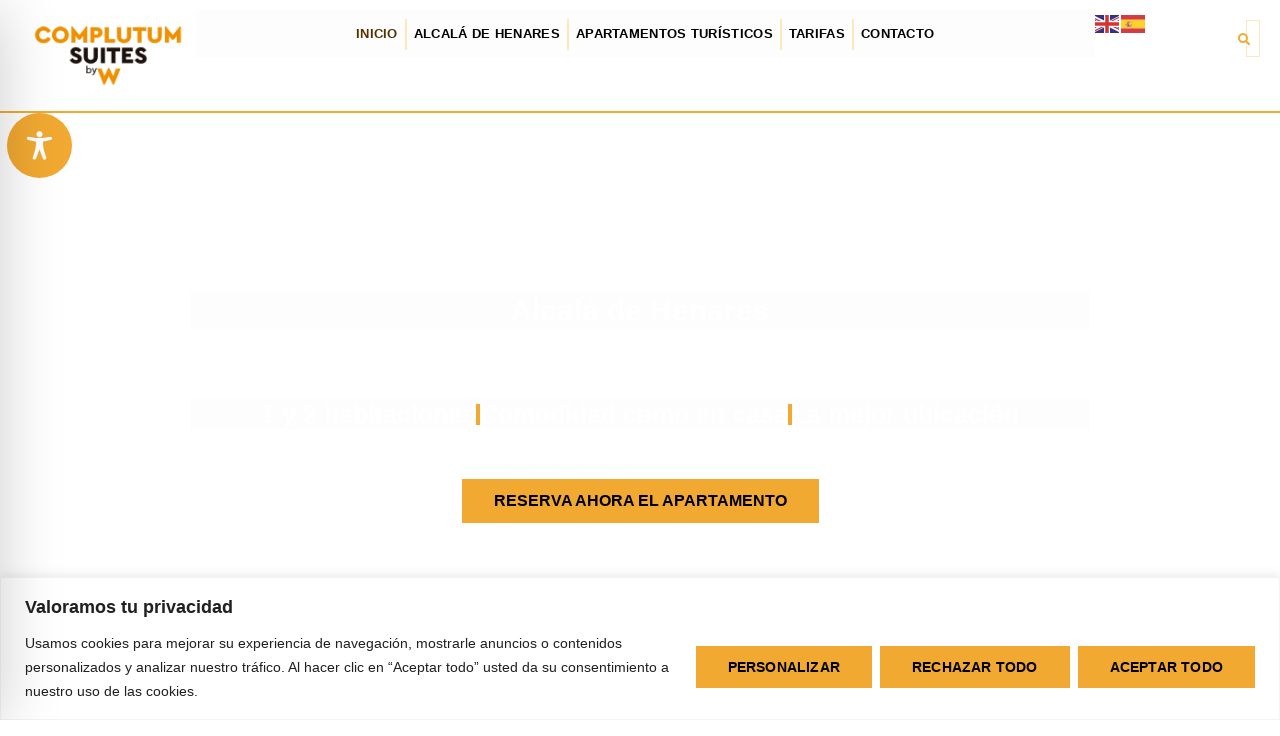

--- FILE ---
content_type: text/css
request_url: https://complutumsuites.com/wp-content/uploads/elementor/css/post-9.css?ver=1767745105
body_size: 19297
content:
.elementor-kit-9{--e-global-color-primary:#F1A931;--e-global-color-secondary:#000000;--e-global-color-text:#5C636C;--e-global-color-accent:#F1A931B3;--e-global-color-baf587d:#FFFFFF00;--e-global-color-6671d42:#FFFFFF;--e-global-color-e6b371d:#FCC365;--e-global-color-3233724:#FFE6BD;--e-global-color-457bfe8:#F1A931D1;--e-global-color-298ce69:#FFFFFFCC;--e-global-color-510ed77:#DDB572;--e-global-color-c0b92f7:#F1A93196;--e-global-color-1385c90:#FFFFFF30;--e-global-color-39afbe6:#FFF3DE;--e-global-typography-primary-font-family:"Trebuchet MS";--e-global-typography-primary-font-size:30px;--e-global-typography-primary-font-weight:600;--e-global-typography-primary-text-transform:none;--e-global-typography-primary-font-style:normal;--e-global-typography-primary-text-decoration:none;--e-global-typography-primary-line-height:1.2em;--e-global-typography-secondary-font-family:"Trebuchet MS";--e-global-typography-secondary-font-size:25px;--e-global-typography-secondary-font-weight:600;--e-global-typography-secondary-text-transform:none;--e-global-typography-secondary-font-style:normal;--e-global-typography-secondary-text-decoration:none;--e-global-typography-secondary-line-height:1.3em;--e-global-typography-text-font-family:"Trebuchet MS";--e-global-typography-text-font-size:17px;--e-global-typography-text-font-weight:400;--e-global-typography-text-text-transform:none;--e-global-typography-text-font-style:normal;--e-global-typography-text-line-height:1.5em;--e-global-typography-text-letter-spacing:0px;--e-global-typography-accent-font-family:"Trebuchet MS";--e-global-typography-accent-font-size:14px;--e-global-typography-accent-font-weight:700;--e-global-typography-accent-text-transform:uppercase;--e-global-typography-accent-font-style:normal;--e-global-typography-accent-text-decoration:none;--e-global-typography-accent-line-height:1em;--e-global-typography-accent-letter-spacing:0.2px;--e-global-typography-a943b5a-font-family:"Trebuchet MS";--e-global-typography-a943b5a-font-size:22px;--e-global-typography-a943b5a-font-weight:600;--e-global-typography-a943b5a-text-transform:none;--e-global-typography-a943b5a-font-style:normal;--e-global-typography-a943b5a-text-decoration:none;--e-global-typography-a943b5a-line-height:1.3em;--e-global-typography-a943b5a-letter-spacing:0px;--e-global-typography-569db04-font-family:"Trebuchet MS";--e-global-typography-569db04-font-size:18px;--e-global-typography-569db04-font-weight:500;--e-global-typography-569db04-text-transform:none;--e-global-typography-569db04-font-style:normal;--e-global-typography-569db04-text-decoration:none;--e-global-typography-569db04-line-height:1.3em;--e-global-typography-569db04-letter-spacing:0px;--e-global-typography-4d3349a-font-family:"Trebuchet MS";--e-global-typography-4d3349a-font-size:16px;--e-global-typography-4d3349a-font-weight:500;--e-global-typography-4d3349a-text-transform:none;--e-global-typography-4d3349a-font-style:normal;--e-global-typography-4d3349a-text-decoration:none;--e-global-typography-4d3349a-line-height:1.3em;--e-global-typography-4d3349a-letter-spacing:0px;--e-global-typography-78982a5-font-family:"Trebuchet MS";--e-global-typography-78982a5-font-size:14px;--e-global-typography-78982a5-font-weight:500;--e-global-typography-78982a5-text-transform:none;--e-global-typography-78982a5-font-style:normal;--e-global-typography-78982a5-text-decoration:none;--e-global-typography-78982a5-line-height:1.3em;--e-global-typography-78982a5-letter-spacing:0px;--e-global-typography-51cb1a4-font-family:"Trebuchet MS";--e-global-typography-51cb1a4-font-size:15px;--e-global-typography-51cb1a4-font-weight:700;--e-global-typography-51cb1a4-text-transform:uppercase;--e-global-typography-51cb1a4-font-style:normal;--e-global-typography-51cb1a4-text-decoration:none;--e-global-typography-51cb1a4-line-height:1em;--e-global-typography-51cb1a4-letter-spacing:0px;--e-global-typography-cfac1b3-font-family:"Trebuchet MS";--e-global-typography-cfac1b3-font-size:16px;--e-global-typography-cfac1b3-font-weight:700;--e-global-typography-cfac1b3-text-transform:none;--e-global-typography-cfac1b3-font-style:normal;--e-global-typography-cfac1b3-text-decoration:none;--e-global-typography-cfac1b3-line-height:1em;--e-global-typography-7047c77-font-family:"Trebuchet MS";--e-global-typography-7047c77-font-size:15px;--e-global-typography-7047c77-font-weight:400;--e-global-typography-7047c77-text-transform:none;--e-global-typography-7047c77-font-style:normal;--e-global-typography-7047c77-text-decoration:none;--e-global-typography-7047c77-line-height:1em;--e-global-typography-7047c77-letter-spacing:0.2px;--e-global-typography-8b0f6c4-font-family:"Trebuchet MS";--e-global-typography-8b0f6c4-font-size:14px;--e-global-typography-8b0f6c4-line-height:1.3em;--e-global-typography-bf52faa-font-family:"Trebuchet MS";--e-global-typography-bf52faa-font-size:11px;--e-global-typography-bf52faa-font-weight:500;--e-global-typography-bf52faa-text-transform:uppercase;--e-global-typography-bf52faa-line-height:2em;--e-global-typography-bf52faa-letter-spacing:0.4px;--e-global-typography-338c626-font-family:"Trebuchet MS";--e-global-typography-338c626-font-size:13px;--e-global-typography-338c626-font-weight:500;--e-global-typography-338c626-text-transform:uppercase;--e-global-typography-338c626-font-style:normal;--e-global-typography-338c626-text-decoration:none;--e-global-typography-338c626-line-height:1.3em;--e-global-typography-338c626-letter-spacing:0.3px;--e-global-typography-8bb1509-font-family:"Trebuchet MS";--e-global-typography-8bb1509-font-size:15px;--e-global-typography-8bb1509-font-weight:400;--e-global-typography-8bb1509-text-transform:none;--e-global-typography-8bb1509-font-style:normal;--e-global-typography-8bb1509-text-decoration:none;--e-global-typography-8bb1509-letter-spacing:0.2px;--e-global-typography-6ddcdbf-font-family:"Trebuchet MS";--e-global-typography-6ddcdbf-font-size:17px;--e-global-typography-6ddcdbf-font-weight:500;--e-global-typography-6ddcdbf-text-transform:none;--e-global-typography-6ddcdbf-font-style:normal;--e-global-typography-6ddcdbf-text-decoration:none;--e-global-typography-6ddcdbf-line-height:1em;--e-global-typography-6ddcdbf-letter-spacing:0.2px;--e-global-typography-a072cbd-font-family:"Trebuchet MS";--e-global-typography-a072cbd-font-size:18px;--e-global-typography-a072cbd-font-weight:700;--e-global-typography-a072cbd-text-transform:none;--e-global-typography-a072cbd-font-style:normal;--e-global-typography-a072cbd-text-decoration:none;--e-global-typography-a072cbd-line-height:1em;--e-global-typography-a072cbd-letter-spacing:0px;--e-global-typography-8942bf4-font-family:"Trebuchet MS";--e-global-typography-8942bf4-font-size:22px;--e-global-typography-8942bf4-font-weight:600;--e-global-typography-8942bf4-text-transform:none;--e-global-typography-8942bf4-font-style:normal;--e-global-typography-8942bf4-text-decoration:none;--e-global-typography-8942bf4-line-height:1em;--e-global-typography-8942bf4-letter-spacing:0px;--e-global-typography-a74bb1b-font-family:"Trebuchet MS";--e-global-typography-a74bb1b-font-size:19px;--e-global-typography-a74bb1b-font-weight:400;--e-global-typography-a74bb1b-text-transform:none;--e-global-typography-a74bb1b-font-style:normal;--e-global-typography-a74bb1b-line-height:1.5em;--e-global-typography-a74bb1b-letter-spacing:0px;color:var( --e-global-color-text );font-family:var( --e-global-typography-text-font-family ), Sans-serif;font-size:var( --e-global-typography-text-font-size );font-weight:var( --e-global-typography-text-font-weight );text-transform:var( --e-global-typography-text-text-transform );font-style:var( --e-global-typography-text-font-style );line-height:var( --e-global-typography-text-line-height );letter-spacing:var( --e-global-typography-text-letter-spacing );}.elementor-kit-9 button,.elementor-kit-9 input[type="button"],.elementor-kit-9 input[type="submit"],.elementor-kit-9 .elementor-button{background-color:var( --e-global-color-primary );font-family:var( --e-global-typography-accent-font-family ), Sans-serif;font-size:var( --e-global-typography-accent-font-size );font-weight:var( --e-global-typography-accent-font-weight );text-transform:var( --e-global-typography-accent-text-transform );font-style:var( --e-global-typography-accent-font-style );text-decoration:var( --e-global-typography-accent-text-decoration );line-height:var( --e-global-typography-accent-line-height );letter-spacing:var( --e-global-typography-accent-letter-spacing );color:var( --e-global-color-6671d42 );border-style:solid;border-width:0px 0px 0px 0px;border-radius:0px 0px 0px 0px;padding:14px 32px 14px 32px;}.elementor-kit-9 button:hover,.elementor-kit-9 button:focus,.elementor-kit-9 input[type="button"]:hover,.elementor-kit-9 input[type="button"]:focus,.elementor-kit-9 input[type="submit"]:hover,.elementor-kit-9 input[type="submit"]:focus,.elementor-kit-9 .elementor-button:hover,.elementor-kit-9 .elementor-button:focus{background-color:var( --e-global-color-accent );color:var( --e-global-color-6671d42 );}.elementor-kit-9 e-page-transition{background-color:#FFBC7D;}.elementor-kit-9 p{margin-block-end:1.5em;}.elementor-kit-9 a{color:var( --e-global-color-accent );}.elementor-kit-9 a:hover{color:var( --e-global-color-primary );}.elementor-kit-9 h1{color:var( --e-global-color-secondary );font-family:var( --e-global-typography-primary-font-family ), Sans-serif;font-size:var( --e-global-typography-primary-font-size );font-weight:var( --e-global-typography-primary-font-weight );text-transform:var( --e-global-typography-primary-text-transform );font-style:var( --e-global-typography-primary-font-style );text-decoration:var( --e-global-typography-primary-text-decoration );line-height:var( --e-global-typography-primary-line-height );}.elementor-kit-9 h2{color:var( --e-global-color-secondary );font-family:var( --e-global-typography-secondary-font-family ), Sans-serif;font-size:var( --e-global-typography-secondary-font-size );font-weight:var( --e-global-typography-secondary-font-weight );text-transform:var( --e-global-typography-secondary-text-transform );font-style:var( --e-global-typography-secondary-font-style );text-decoration:var( --e-global-typography-secondary-text-decoration );line-height:var( --e-global-typography-secondary-line-height );}.elementor-kit-9 h3{color:var( --e-global-color-secondary );font-family:var( --e-global-typography-a943b5a-font-family ), Sans-serif;font-size:var( --e-global-typography-a943b5a-font-size );font-weight:var( --e-global-typography-a943b5a-font-weight );text-transform:var( --e-global-typography-a943b5a-text-transform );font-style:var( --e-global-typography-a943b5a-font-style );text-decoration:var( --e-global-typography-a943b5a-text-decoration );line-height:var( --e-global-typography-a943b5a-line-height );letter-spacing:var( --e-global-typography-a943b5a-letter-spacing );}.elementor-kit-9 h4{color:var( --e-global-color-secondary );font-family:var( --e-global-typography-569db04-font-family ), Sans-serif;font-size:var( --e-global-typography-569db04-font-size );font-weight:var( --e-global-typography-569db04-font-weight );text-transform:var( --e-global-typography-569db04-text-transform );font-style:var( --e-global-typography-569db04-font-style );text-decoration:var( --e-global-typography-569db04-text-decoration );line-height:var( --e-global-typography-569db04-line-height );letter-spacing:var( --e-global-typography-569db04-letter-spacing );}.elementor-kit-9 h5{color:var( --e-global-color-secondary );font-family:var( --e-global-typography-4d3349a-font-family ), Sans-serif;font-size:var( --e-global-typography-4d3349a-font-size );font-weight:var( --e-global-typography-4d3349a-font-weight );text-transform:var( --e-global-typography-4d3349a-text-transform );font-style:var( --e-global-typography-4d3349a-font-style );text-decoration:var( --e-global-typography-4d3349a-text-decoration );line-height:var( --e-global-typography-4d3349a-line-height );letter-spacing:var( --e-global-typography-4d3349a-letter-spacing );}.elementor-kit-9 h6{color:var( --e-global-color-secondary );font-family:var( --e-global-typography-78982a5-font-family ), Sans-serif;font-size:var( --e-global-typography-78982a5-font-size );font-weight:var( --e-global-typography-78982a5-font-weight );text-transform:var( --e-global-typography-78982a5-text-transform );font-style:var( --e-global-typography-78982a5-font-style );text-decoration:var( --e-global-typography-78982a5-text-decoration );line-height:var( --e-global-typography-78982a5-line-height );letter-spacing:var( --e-global-typography-78982a5-letter-spacing );}.elementor-kit-9 label{color:var( --e-global-color-accent );font-family:var( --e-global-typography-4d3349a-font-family ), Sans-serif;font-size:var( --e-global-typography-4d3349a-font-size );font-weight:var( --e-global-typography-4d3349a-font-weight );text-transform:var( --e-global-typography-4d3349a-text-transform );font-style:var( --e-global-typography-4d3349a-font-style );text-decoration:var( --e-global-typography-4d3349a-text-decoration );line-height:var( --e-global-typography-4d3349a-line-height );letter-spacing:var( --e-global-typography-4d3349a-letter-spacing );}.elementor-kit-9 input:not([type="button"]):not([type="submit"]),.elementor-kit-9 textarea,.elementor-kit-9 .elementor-field-textual{font-family:var( --e-global-typography-text-font-family ), Sans-serif;font-size:var( --e-global-typography-text-font-size );font-weight:var( --e-global-typography-text-font-weight );text-transform:var( --e-global-typography-text-text-transform );font-style:var( --e-global-typography-text-font-style );line-height:var( --e-global-typography-text-line-height );letter-spacing:var( --e-global-typography-text-letter-spacing );color:var( --e-global-color-text );background-color:var( --e-global-color-6671d42 );border-style:solid;border-width:1px 1px 1px 1px;border-color:var( --e-global-color-3233724 );border-radius:0px 0px 0px 0px;}.elementor-section.elementor-section-boxed > .elementor-container{max-width:1280px;}.e-con{--container-max-width:1280px;}.elementor-widget:not(:last-child){margin-block-end:20px;}.elementor-element{--widgets-spacing:20px 20px;--widgets-spacing-row:20px;--widgets-spacing-column:20px;}{}h1.entry-title{display:var(--page-title-display);}.site-header .site-branding{flex-direction:column;align-items:stretch;}.site-header{padding-inline-end:0px;padding-inline-start:0px;}.site-footer .site-branding{flex-direction:column;align-items:stretch;}@media(max-width:1024px){.elementor-kit-9{--e-global-typography-a072cbd-letter-spacing:0px;--e-global-typography-8942bf4-letter-spacing:0px;font-size:var( --e-global-typography-text-font-size );line-height:var( --e-global-typography-text-line-height );letter-spacing:var( --e-global-typography-text-letter-spacing );}.elementor-kit-9 h1{font-size:var( --e-global-typography-primary-font-size );line-height:var( --e-global-typography-primary-line-height );}.elementor-kit-9 h2{font-size:var( --e-global-typography-secondary-font-size );line-height:var( --e-global-typography-secondary-line-height );}.elementor-kit-9 h3{font-size:var( --e-global-typography-a943b5a-font-size );line-height:var( --e-global-typography-a943b5a-line-height );letter-spacing:var( --e-global-typography-a943b5a-letter-spacing );}.elementor-kit-9 h4{font-size:var( --e-global-typography-569db04-font-size );line-height:var( --e-global-typography-569db04-line-height );letter-spacing:var( --e-global-typography-569db04-letter-spacing );}.elementor-kit-9 h5{font-size:var( --e-global-typography-4d3349a-font-size );line-height:var( --e-global-typography-4d3349a-line-height );letter-spacing:var( --e-global-typography-4d3349a-letter-spacing );}.elementor-kit-9 h6{font-size:var( --e-global-typography-78982a5-font-size );line-height:var( --e-global-typography-78982a5-line-height );letter-spacing:var( --e-global-typography-78982a5-letter-spacing );}.elementor-kit-9 button,.elementor-kit-9 input[type="button"],.elementor-kit-9 input[type="submit"],.elementor-kit-9 .elementor-button{font-size:var( --e-global-typography-accent-font-size );line-height:var( --e-global-typography-accent-line-height );letter-spacing:var( --e-global-typography-accent-letter-spacing );}.elementor-kit-9 label{font-size:var( --e-global-typography-4d3349a-font-size );line-height:var( --e-global-typography-4d3349a-line-height );letter-spacing:var( --e-global-typography-4d3349a-letter-spacing );}.elementor-kit-9 input:not([type="button"]):not([type="submit"]),.elementor-kit-9 textarea,.elementor-kit-9 .elementor-field-textual{font-size:var( --e-global-typography-text-font-size );line-height:var( --e-global-typography-text-line-height );letter-spacing:var( --e-global-typography-text-letter-spacing );}.elementor-section.elementor-section-boxed > .elementor-container{max-width:1024px;}.e-con{--container-max-width:1024px;}}@media(max-width:767px){.elementor-kit-9{--e-global-typography-primary-font-size:40px;--e-global-typography-secondary-font-size:28px;--e-global-typography-a943b5a-font-size:22px;--e-global-typography-a072cbd-line-height:1.6em;--e-global-typography-8942bf4-line-height:2em;font-size:var( --e-global-typography-text-font-size );line-height:var( --e-global-typography-text-line-height );letter-spacing:var( --e-global-typography-text-letter-spacing );}.elementor-kit-9 h1{font-size:var( --e-global-typography-primary-font-size );line-height:var( --e-global-typography-primary-line-height );}.elementor-kit-9 h2{font-size:var( --e-global-typography-secondary-font-size );line-height:var( --e-global-typography-secondary-line-height );}.elementor-kit-9 h3{font-size:var( --e-global-typography-a943b5a-font-size );line-height:var( --e-global-typography-a943b5a-line-height );letter-spacing:var( --e-global-typography-a943b5a-letter-spacing );}.elementor-kit-9 h4{font-size:var( --e-global-typography-569db04-font-size );line-height:var( --e-global-typography-569db04-line-height );letter-spacing:var( --e-global-typography-569db04-letter-spacing );}.elementor-kit-9 h5{font-size:var( --e-global-typography-4d3349a-font-size );line-height:var( --e-global-typography-4d3349a-line-height );letter-spacing:var( --e-global-typography-4d3349a-letter-spacing );}.elementor-kit-9 h6{font-size:var( --e-global-typography-78982a5-font-size );line-height:var( --e-global-typography-78982a5-line-height );letter-spacing:var( --e-global-typography-78982a5-letter-spacing );}.elementor-kit-9 button,.elementor-kit-9 input[type="button"],.elementor-kit-9 input[type="submit"],.elementor-kit-9 .elementor-button{font-size:var( --e-global-typography-accent-font-size );line-height:var( --e-global-typography-accent-line-height );letter-spacing:var( --e-global-typography-accent-letter-spacing );}.elementor-kit-9 label{font-size:var( --e-global-typography-4d3349a-font-size );line-height:var( --e-global-typography-4d3349a-line-height );letter-spacing:var( --e-global-typography-4d3349a-letter-spacing );}.elementor-kit-9 input:not([type="button"]):not([type="submit"]),.elementor-kit-9 textarea,.elementor-kit-9 .elementor-field-textual{font-size:var( --e-global-typography-text-font-size );line-height:var( --e-global-typography-text-line-height );letter-spacing:var( --e-global-typography-text-letter-spacing );}.elementor-section.elementor-section-boxed > .elementor-container{max-width:767px;}.e-con{--container-max-width:767px;}}

--- FILE ---
content_type: text/css
request_url: https://complutumsuites.com/wp-content/uploads/elementor/css/post-234.css?ver=1767745105
body_size: 16646
content:
.elementor-234 .elementor-element.elementor-element-71d68afc > .elementor-background-overlay{background-color:var( --e-global-color-secondary );opacity:0.64;transition:background 0.3s, border-radius 0.3s, opacity 0.3s;}.elementor-234 .elementor-element.elementor-element-71d68afc > .elementor-container{max-width:900px;}.elementor-234 .elementor-element.elementor-element-71d68afc{transition:background 0.3s, border 0.3s, border-radius 0.3s, box-shadow 0.3s;padding:160px 0px 260px 0px;}.elementor-234 .elementor-element.elementor-element-2c77dd5e.elementor-column > .elementor-widget-wrap{justify-content:center;}.elementor-234 .elementor-element.elementor-element-6c952032{--iteration-count:infinite;--animation-duration:50ms;--dynamic-text-color:var( --e-global-color-6671d42 );}.elementor-234 .elementor-element.elementor-element-6c952032 > .elementor-widget-container{background-color:#00000002;margin:20px 0px 20px 0px;}.elementor-234 .elementor-element.elementor-element-6c952032 .elementor-headline{text-align:center;font-family:var( --e-global-typography-primary-font-family ), Sans-serif;font-size:var( --e-global-typography-primary-font-size );font-weight:var( --e-global-typography-primary-font-weight );text-transform:var( --e-global-typography-primary-text-transform );font-style:var( --e-global-typography-primary-font-style );text-decoration:var( --e-global-typography-primary-text-decoration );line-height:var( --e-global-typography-primary-line-height );}.elementor-234 .elementor-element.elementor-element-6c952032 .elementor-headline-dynamic-wrapper path{stroke:var( --e-global-color-primary );stroke-width:8px;}.elementor-234 .elementor-element.elementor-element-6c952032 .elementor-headline-plain-text{color:var( --e-global-color-457bfe8 );}.elementor-234 .elementor-element.elementor-element-6c952032 .elementor-headline-dynamic-text{font-family:var( --e-global-typography-primary-font-family ), Sans-serif;font-weight:var( --e-global-typography-primary-font-weight );text-transform:var( --e-global-typography-primary-text-transform );font-style:var( --e-global-typography-primary-font-style );text-decoration:var( --e-global-typography-primary-text-decoration );line-height:var( --e-global-typography-primary-line-height );}.elementor-234 .elementor-element.elementor-element-360211cb > .elementor-widget-container{background-color:#00000002;margin:30px 0px 30px 0px;}.elementor-234 .elementor-element.elementor-element-360211cb .elementor-icon-list-items:not(.elementor-inline-items) .elementor-icon-list-item:not(:last-child){padding-block-end:calc(40px/2);}.elementor-234 .elementor-element.elementor-element-360211cb .elementor-icon-list-items:not(.elementor-inline-items) .elementor-icon-list-item:not(:first-child){margin-block-start:calc(40px/2);}.elementor-234 .elementor-element.elementor-element-360211cb .elementor-icon-list-items.elementor-inline-items .elementor-icon-list-item{margin-inline:calc(40px/2);}.elementor-234 .elementor-element.elementor-element-360211cb .elementor-icon-list-items.elementor-inline-items{margin-inline:calc(-40px/2);}.elementor-234 .elementor-element.elementor-element-360211cb .elementor-icon-list-items.elementor-inline-items .elementor-icon-list-item:after{inset-inline-end:calc(-40px/2);}.elementor-234 .elementor-element.elementor-element-360211cb .elementor-icon-list-item:not(:last-child):after{content:"";height:72%;border-color:var( --e-global-color-primary );}.elementor-234 .elementor-element.elementor-element-360211cb .elementor-icon-list-items:not(.elementor-inline-items) .elementor-icon-list-item:not(:last-child):after{border-block-start-style:solid;border-block-start-width:4px;}.elementor-234 .elementor-element.elementor-element-360211cb .elementor-icon-list-items.elementor-inline-items .elementor-icon-list-item:not(:last-child):after{border-inline-start-style:solid;}.elementor-234 .elementor-element.elementor-element-360211cb .elementor-inline-items .elementor-icon-list-item:not(:last-child):after{border-inline-start-width:4px;}.elementor-234 .elementor-element.elementor-element-360211cb .elementor-icon-list-icon i{transition:color 0.3s;}.elementor-234 .elementor-element.elementor-element-360211cb .elementor-icon-list-icon svg{transition:fill 0.3s;}.elementor-234 .elementor-element.elementor-element-360211cb{--e-icon-list-icon-size:14px;--icon-vertical-offset:0px;}.elementor-234 .elementor-element.elementor-element-360211cb .elementor-icon-list-item > .elementor-icon-list-text, .elementor-234 .elementor-element.elementor-element-360211cb .elementor-icon-list-item > a{font-family:"Jost", Sans-serif;font-size:25px;font-weight:600;text-transform:none;font-style:normal;text-decoration:none;line-height:1.2em;}.elementor-234 .elementor-element.elementor-element-360211cb .elementor-icon-list-text{color:var( --e-global-color-6671d42 );transition:color 0.3s;}.elementor-234 .elementor-element.elementor-element-1bd8d20f .elementor-button:hover, .elementor-234 .elementor-element.elementor-element-1bd8d20f .elementor-button:focus{background-color:#F1A931E0;}.elementor-234 .elementor-element.elementor-element-1bd8d20f .elementor-button{font-family:"Trebuchet MS", Sans-serif;font-size:16px;font-weight:800;text-transform:uppercase;font-style:normal;text-decoration:none;line-height:1em;letter-spacing:0px;fill:#000000;color:#000000;}.elementor-234 .elementor-element.elementor-element-41e93c5{--display:flex;--flex-direction:column;--container-widget-width:calc( ( 1 - var( --container-widget-flex-grow ) ) * 100% );--container-widget-height:initial;--container-widget-flex-grow:0;--container-widget-align-self:initial;--flex-wrap-mobile:wrap;--justify-content:center;--align-items:center;--margin-top:30px;--margin-bottom:30px;--margin-left:0px;--margin-right:0px;}.elementor-234 .elementor-element.elementor-element-600914d{--display:flex;}.elementor-234 .elementor-element.elementor-element-1cc5aea{text-align:center;}.elementor-234 .elementor-element.elementor-element-87f8212{margin-top:0px;margin-bottom:0px;}.elementor-234 .elementor-element.elementor-element-52226c63:not(.elementor-motion-effects-element-type-background) > .elementor-widget-wrap, .elementor-234 .elementor-element.elementor-element-52226c63 > .elementor-widget-wrap > .elementor-motion-effects-container > .elementor-motion-effects-layer{background-color:var( --e-global-color-39afbe6 );}.elementor-234 .elementor-element.elementor-element-52226c63 > .elementor-element-populated{transition:background 0.3s, border 0.3s, border-radius 0.3s, box-shadow 0.3s;margin:8px 8px 8px 8px;--e-column-margin-right:8px;--e-column-margin-left:8px;padding:40px 32px 40px 32px;}.elementor-234 .elementor-element.elementor-element-52226c63 > .elementor-element-populated > .elementor-background-overlay{transition:background 0.3s, border-radius 0.3s, opacity 0.3s;}.elementor-234 .elementor-element.elementor-element-7bde178e > .elementor-widget-container{margin:0px 0px 48px 0px;}.elementor-234 .elementor-element.elementor-element-7bde178e .elementor-icon-wrapper{text-align:right;}.elementor-234 .elementor-element.elementor-element-7bde178e.elementor-view-stacked .elementor-icon{background-color:var( --e-global-color-primary );}.elementor-234 .elementor-element.elementor-element-7bde178e.elementor-view-framed .elementor-icon, .elementor-234 .elementor-element.elementor-element-7bde178e.elementor-view-default .elementor-icon{color:var( --e-global-color-primary );border-color:var( --e-global-color-primary );}.elementor-234 .elementor-element.elementor-element-7bde178e.elementor-view-framed .elementor-icon, .elementor-234 .elementor-element.elementor-element-7bde178e.elementor-view-default .elementor-icon svg{fill:var( --e-global-color-primary );}.elementor-234 .elementor-element.elementor-element-7bde178e .elementor-icon{font-size:40px;}.elementor-234 .elementor-element.elementor-element-7bde178e .elementor-icon svg{height:40px;}.elementor-234 .elementor-element.elementor-element-3f2fe1b0 .elementor-icon-box-wrapper{text-align:left;}.elementor-234 .elementor-element.elementor-element-69ec3a1{text-align:justify;}.elementor-234 .elementor-element.elementor-element-1b0858c0:not(.elementor-motion-effects-element-type-background) > .elementor-widget-wrap, .elementor-234 .elementor-element.elementor-element-1b0858c0 > .elementor-widget-wrap > .elementor-motion-effects-container > .elementor-motion-effects-layer{background-color:var( --e-global-color-39afbe6 );}.elementor-234 .elementor-element.elementor-element-1b0858c0 > .elementor-element-populated{transition:background 0.3s, border 0.3s, border-radius 0.3s, box-shadow 0.3s;margin:8px 8px 8px 8px;--e-column-margin-right:8px;--e-column-margin-left:8px;padding:40px 32px 40px 32px;}.elementor-234 .elementor-element.elementor-element-1b0858c0 > .elementor-element-populated > .elementor-background-overlay{transition:background 0.3s, border-radius 0.3s, opacity 0.3s;}.elementor-234 .elementor-element.elementor-element-4b77749f > .elementor-widget-container{margin:0px 0px 48px 0px;}.elementor-234 .elementor-element.elementor-element-4b77749f .elementor-icon-wrapper{text-align:right;}.elementor-234 .elementor-element.elementor-element-4b77749f.elementor-view-stacked .elementor-icon{background-color:var( --e-global-color-primary );}.elementor-234 .elementor-element.elementor-element-4b77749f.elementor-view-framed .elementor-icon, .elementor-234 .elementor-element.elementor-element-4b77749f.elementor-view-default .elementor-icon{color:var( --e-global-color-primary );border-color:var( --e-global-color-primary );}.elementor-234 .elementor-element.elementor-element-4b77749f.elementor-view-framed .elementor-icon, .elementor-234 .elementor-element.elementor-element-4b77749f.elementor-view-default .elementor-icon svg{fill:var( --e-global-color-primary );}.elementor-234 .elementor-element.elementor-element-4b77749f .elementor-icon{font-size:40px;}.elementor-234 .elementor-element.elementor-element-4b77749f .elementor-icon svg{height:40px;}.elementor-234 .elementor-element.elementor-element-504958a9 .elementor-icon-box-wrapper{text-align:left;}.elementor-234 .elementor-element.elementor-element-d86c0ee{text-align:justify;}.elementor-234 .elementor-element.elementor-element-6a8400c4:not(.elementor-motion-effects-element-type-background) > .elementor-widget-wrap, .elementor-234 .elementor-element.elementor-element-6a8400c4 > .elementor-widget-wrap > .elementor-motion-effects-container > .elementor-motion-effects-layer{background-color:var( --e-global-color-39afbe6 );}.elementor-234 .elementor-element.elementor-element-6a8400c4 > .elementor-element-populated{transition:background 0.3s, border 0.3s, border-radius 0.3s, box-shadow 0.3s;margin:8px 8px 8px 8px;--e-column-margin-right:8px;--e-column-margin-left:8px;padding:40px 32px 40px 32px;}.elementor-234 .elementor-element.elementor-element-6a8400c4 > .elementor-element-populated > .elementor-background-overlay{transition:background 0.3s, border-radius 0.3s, opacity 0.3s;}.elementor-234 .elementor-element.elementor-element-36d3275e > .elementor-widget-container{margin:0px 0px 48px 0px;}.elementor-234 .elementor-element.elementor-element-36d3275e .elementor-icon-wrapper{text-align:right;}.elementor-234 .elementor-element.elementor-element-36d3275e.elementor-view-stacked .elementor-icon{background-color:var( --e-global-color-primary );}.elementor-234 .elementor-element.elementor-element-36d3275e.elementor-view-framed .elementor-icon, .elementor-234 .elementor-element.elementor-element-36d3275e.elementor-view-default .elementor-icon{color:var( --e-global-color-primary );border-color:var( --e-global-color-primary );}.elementor-234 .elementor-element.elementor-element-36d3275e.elementor-view-framed .elementor-icon, .elementor-234 .elementor-element.elementor-element-36d3275e.elementor-view-default .elementor-icon svg{fill:var( --e-global-color-primary );}.elementor-234 .elementor-element.elementor-element-36d3275e .elementor-icon{font-size:40px;}.elementor-234 .elementor-element.elementor-element-36d3275e .elementor-icon svg{height:40px;}.elementor-234 .elementor-element.elementor-element-45555c94 .elementor-icon-box-wrapper{text-align:left;}.elementor-234 .elementor-element.elementor-element-3093f64{text-align:justify;}.elementor-234 .elementor-element.elementor-element-1a701e1{--display:flex;--min-height:327px;--flex-direction:row;--container-widget-width:initial;--container-widget-height:100%;--container-widget-flex-grow:1;--container-widget-align-self:stretch;--flex-wrap-mobile:wrap;--gap:0px 0px;--row-gap:0px;--column-gap:0px;--overlay-opacity:0.82;--margin-top:70px;--margin-bottom:60px;--margin-left:0px;--margin-right:0px;--padding-top:15px;--padding-bottom:15px;--padding-left:15px;--padding-right:15px;}.elementor-234 .elementor-element.elementor-element-1a701e1:not(.elementor-motion-effects-element-type-background), .elementor-234 .elementor-element.elementor-element-1a701e1 > .elementor-motion-effects-container > .elementor-motion-effects-layer{background-image:url("https://complutumsuites.com/wp-content/uploads/2025/05/W4A0347-1030x687-1.jpg");background-position:center center;background-repeat:no-repeat;background-size:cover;}.elementor-234 .elementor-element.elementor-element-1a701e1::before, .elementor-234 .elementor-element.elementor-element-1a701e1 > .elementor-background-video-container::before, .elementor-234 .elementor-element.elementor-element-1a701e1 > .e-con-inner > .elementor-background-video-container::before, .elementor-234 .elementor-element.elementor-element-1a701e1 > .elementor-background-slideshow::before, .elementor-234 .elementor-element.elementor-element-1a701e1 > .e-con-inner > .elementor-background-slideshow::before, .elementor-234 .elementor-element.elementor-element-1a701e1 > .elementor-motion-effects-container > .elementor-motion-effects-layer::before{background-color:#000000D4;--background-overlay:'';}.elementor-234 .elementor-element.elementor-element-2fce194{--display:flex;--flex-direction:column;--container-widget-width:calc( ( 1 - var( --container-widget-flex-grow ) ) * 100% );--container-widget-height:initial;--container-widget-flex-grow:0;--container-widget-align-self:initial;--flex-wrap-mobile:wrap;--justify-content:center;--align-items:center;}.elementor-234 .elementor-element.elementor-element-c556155 .elementor-heading-title{color:var( --e-global-color-e6b371d );}.elementor-234 .elementor-element.elementor-element-b9a123f{color:var( --e-global-color-6671d42 );}.elementor-234 .elementor-element.elementor-element-983ead5{--display:flex;--flex-direction:column;--container-widget-width:calc( ( 1 - var( --container-widget-flex-grow ) ) * 100% );--container-widget-height:initial;--container-widget-flex-grow:0;--container-widget-align-self:initial;--flex-wrap-mobile:wrap;--justify-content:center;--align-items:center;}.elementor-234 .elementor-element.elementor-element-cf67a06 .elementor-button{fill:#000000;color:#000000;}:root{--page-title-display:none;}@media(min-width:768px){.elementor-234 .elementor-element.elementor-element-2fce194{--width:75%;}.elementor-234 .elementor-element.elementor-element-983ead5{--width:50%;}}@media(max-width:1024px){.elementor-234 .elementor-element.elementor-element-2c77dd5e > .elementor-element-populated{padding:0px 24px 0px 24px;}.elementor-234 .elementor-element.elementor-element-6c952032 .elementor-headline{text-align:center;font-size:var( --e-global-typography-primary-font-size );line-height:var( --e-global-typography-primary-line-height );}.elementor-234 .elementor-element.elementor-element-6c952032 .elementor-headline-dynamic-text{line-height:var( --e-global-typography-primary-line-height );}.elementor-234 .elementor-element.elementor-element-87f8212{padding:0px 8px 0px 8px;}}@media(max-width:767px){.elementor-234 .elementor-element.elementor-element-71d68afc{padding:120px 0px 220px 0px;}.elementor-234 .elementor-element.elementor-element-6c952032 .elementor-headline{font-size:var( --e-global-typography-primary-font-size );line-height:var( --e-global-typography-primary-line-height );}.elementor-234 .elementor-element.elementor-element-6c952032 .elementor-headline-dynamic-text{line-height:var( --e-global-typography-primary-line-height );}.elementor-234 .elementor-element.elementor-element-360211cb .elementor-icon-list-item > .elementor-icon-list-text, .elementor-234 .elementor-element.elementor-element-360211cb .elementor-icon-list-item > a{font-size:40px;}}@media(max-width:1024px) and (min-width:768px){.elementor-234 .elementor-element.elementor-element-52226c63{width:50%;}.elementor-234 .elementor-element.elementor-element-1b0858c0{width:50%;}.elementor-234 .elementor-element.elementor-element-6a8400c4{width:50%;}}

--- FILE ---
content_type: text/css
request_url: https://complutumsuites.com/wp-content/uploads/elementor/css/post-247.css?ver=1767745105
body_size: 13084
content:
.elementor-247 .elementor-element.elementor-element-487e6d3{--display:flex;--flex-direction:row;--container-widget-width:calc( ( 1 - var( --container-widget-flex-grow ) ) * 100% );--container-widget-height:100%;--container-widget-flex-grow:1;--container-widget-align-self:stretch;--flex-wrap-mobile:wrap;--align-items:center;--gap:0px 0px;--row-gap:0px;--column-gap:0px;border-style:solid;--border-style:solid;border-width:0px 0px 2px 0px;--border-top-width:0px;--border-right-width:0px;--border-bottom-width:2px;--border-left-width:0px;border-color:var( --e-global-color-primary );--border-color:var( --e-global-color-primary );}.elementor-247 .elementor-element.elementor-element-487e6d3:not(.elementor-motion-effects-element-type-background), .elementor-247 .elementor-element.elementor-element-487e6d3 > .elementor-motion-effects-container > .elementor-motion-effects-layer{background-color:var( --e-global-color-6671d42 );}.elementor-247 .elementor-element.elementor-element-4bfc3fd{--display:flex;--flex-direction:column;--container-widget-width:100%;--container-widget-height:initial;--container-widget-flex-grow:0;--container-widget-align-self:initial;--flex-wrap-mobile:wrap;--gap:0px 0px;--row-gap:0px;--column-gap:0px;}.elementor-247 .elementor-element.elementor-element-f963f8e > .elementor-widget-container{padding:0px 0px 0px 10px;}.elementor-247 .elementor-element.elementor-element-decd65b{--display:flex;--flex-direction:column;--container-widget-width:100%;--container-widget-height:initial;--container-widget-flex-grow:0;--container-widget-align-self:initial;--flex-wrap-mobile:wrap;--gap:0px 0px;--row-gap:0px;--column-gap:0px;--margin-top:0px;--margin-bottom:0px;--margin-left:0px;--margin-right:0px;--padding-top:0px;--padding-bottom:0px;--padding-left:0px;--padding-right:0px;}.elementor-247 .elementor-element.elementor-element-822f832{width:100%;max-width:100%;--e-nav-menu-divider-content:"";--e-nav-menu-divider-style:solid;--e-nav-menu-divider-height:31px;--e-nav-menu-divider-color:var( --e-global-color-3233724 );--e-nav-menu-horizontal-menu-item-margin:calc( 10px / 2 );}.elementor-247 .elementor-element.elementor-element-822f832 > .elementor-widget-container{background-color:#00000002;margin:0px 0px 0px 0px;}.elementor-247 .elementor-element.elementor-element-822f832 .elementor-menu-toggle{margin-right:auto;background-color:var( --e-global-color-baf587d );}.elementor-247 .elementor-element.elementor-element-822f832 .elementor-nav-menu .elementor-item{font-family:"Trebuchet MS", Sans-serif;font-size:13px;font-weight:900;text-transform:uppercase;font-style:normal;text-decoration:none;line-height:1.3em;letter-spacing:0.3px;}.elementor-247 .elementor-element.elementor-element-822f832 .elementor-nav-menu--main .elementor-item{color:var( --e-global-color-secondary );fill:var( --e-global-color-secondary );padding-left:2px;padding-right:2px;padding-top:16px;padding-bottom:16px;}.elementor-247 .elementor-element.elementor-element-822f832 .elementor-nav-menu--main .elementor-item:hover,
					.elementor-247 .elementor-element.elementor-element-822f832 .elementor-nav-menu--main .elementor-item.elementor-item-active,
					.elementor-247 .elementor-element.elementor-element-822f832 .elementor-nav-menu--main .elementor-item.highlighted,
					.elementor-247 .elementor-element.elementor-element-822f832 .elementor-nav-menu--main .elementor-item:focus{color:var( --e-global-color-primary );fill:var( --e-global-color-primary );}.elementor-247 .elementor-element.elementor-element-822f832 .elementor-nav-menu--main .elementor-item.elementor-item-active{color:#523300;}.elementor-247 .elementor-element.elementor-element-822f832 .elementor-nav-menu--main:not(.elementor-nav-menu--layout-horizontal) .elementor-nav-menu > li:not(:last-child){margin-bottom:10px;}.elementor-247 .elementor-element.elementor-element-822f832 .elementor-nav-menu--dropdown a, .elementor-247 .elementor-element.elementor-element-822f832 .elementor-menu-toggle{color:var( --e-global-color-secondary );fill:var( --e-global-color-secondary );}.elementor-247 .elementor-element.elementor-element-822f832 .elementor-nav-menu--dropdown{background-color:var( --e-global-color-6671d42 );border-style:solid;border-width:12px 32px 12px 0px;border-color:var( --e-global-color-6671d42 );}.elementor-247 .elementor-element.elementor-element-822f832 .elementor-nav-menu--dropdown a:hover,
					.elementor-247 .elementor-element.elementor-element-822f832 .elementor-nav-menu--dropdown a:focus,
					.elementor-247 .elementor-element.elementor-element-822f832 .elementor-nav-menu--dropdown a.elementor-item-active,
					.elementor-247 .elementor-element.elementor-element-822f832 .elementor-nav-menu--dropdown a.highlighted,
					.elementor-247 .elementor-element.elementor-element-822f832 .elementor-menu-toggle:hover,
					.elementor-247 .elementor-element.elementor-element-822f832 .elementor-menu-toggle:focus{color:var( --e-global-color-primary );}.elementor-247 .elementor-element.elementor-element-822f832 .elementor-nav-menu--dropdown a:hover,
					.elementor-247 .elementor-element.elementor-element-822f832 .elementor-nav-menu--dropdown a:focus,
					.elementor-247 .elementor-element.elementor-element-822f832 .elementor-nav-menu--dropdown a.elementor-item-active,
					.elementor-247 .elementor-element.elementor-element-822f832 .elementor-nav-menu--dropdown a.highlighted{background-color:var( --e-global-color-baf587d );}.elementor-247 .elementor-element.elementor-element-822f832 .elementor-nav-menu--dropdown a.elementor-item-active{color:var( --e-global-color-primary );background-color:var( --e-global-color-baf587d );}.elementor-247 .elementor-element.elementor-element-822f832 .elementor-nav-menu--dropdown .elementor-item, .elementor-247 .elementor-element.elementor-element-822f832 .elementor-nav-menu--dropdown  .elementor-sub-item{font-family:var( --e-global-typography-8bb1509-font-family ), Sans-serif;font-size:var( --e-global-typography-8bb1509-font-size );font-weight:var( --e-global-typography-8bb1509-font-weight );text-transform:var( --e-global-typography-8bb1509-text-transform );font-style:var( --e-global-typography-8bb1509-font-style );text-decoration:var( --e-global-typography-8bb1509-text-decoration );letter-spacing:var( --e-global-typography-8bb1509-letter-spacing );word-spacing:var( --e-global-typography-8bb1509-word-spacing );}.elementor-247 .elementor-element.elementor-element-822f832 .elementor-nav-menu--main .elementor-nav-menu--dropdown, .elementor-247 .elementor-element.elementor-element-822f832 .elementor-nav-menu__container.elementor-nav-menu--dropdown{box-shadow:0px 4px 20px 0px rgba(0, 0, 0, 0.06);}.elementor-247 .elementor-element.elementor-element-822f832 .elementor-nav-menu--dropdown a{padding-top:8px;padding-bottom:8px;}.elementor-247 .elementor-element.elementor-element-822f832 div.elementor-menu-toggle{color:var( --e-global-color-accent );}.elementor-247 .elementor-element.elementor-element-822f832 div.elementor-menu-toggle svg{fill:var( --e-global-color-accent );}.elementor-247 .elementor-element.elementor-element-822f832 div.elementor-menu-toggle:hover, .elementor-247 .elementor-element.elementor-element-822f832 div.elementor-menu-toggle:focus{color:var( --e-global-color-primary );}.elementor-247 .elementor-element.elementor-element-822f832 div.elementor-menu-toggle:hover svg, .elementor-247 .elementor-element.elementor-element-822f832 div.elementor-menu-toggle:focus svg{fill:var( --e-global-color-primary );}.elementor-247 .elementor-element.elementor-element-822f832 .elementor-menu-toggle:hover, .elementor-247 .elementor-element.elementor-element-822f832 .elementor-menu-toggle:focus{background-color:var( --e-global-color-baf587d );}.elementor-247 .elementor-element.elementor-element-fe1beed{--display:flex;--flex-direction:column;--container-widget-width:100%;--container-widget-height:initial;--container-widget-flex-grow:0;--container-widget-align-self:initial;--flex-wrap-mobile:wrap;--gap:0px 0px;--row-gap:0px;--column-gap:0px;--margin-top:0px;--margin-bottom:0px;--margin-left:0px;--margin-right:0px;--padding-top:0px;--padding-bottom:0px;--padding-left:0px;--padding-right:0px;}.elementor-247 .elementor-element.elementor-element-033ab84{width:var( --container-widget-width, 100% );max-width:100%;--container-widget-width:100%;--container-widget-flex-grow:0;}.elementor-247 .elementor-element.elementor-element-67c7184{--display:flex;--flex-direction:column;--container-widget-width:100%;--container-widget-height:initial;--container-widget-flex-grow:0;--container-widget-align-self:initial;--flex-wrap-mobile:wrap;--gap:0px 0px;--row-gap:0px;--column-gap:0px;--margin-top:0px;--margin-bottom:0px;--margin-left:0px;--margin-right:0px;--padding-top:0px;--padding-bottom:0px;--padding-left:0px;--padding-right:0px;}.elementor-247 .elementor-element.elementor-element-1d53e07{--display:flex;--flex-direction:column;--container-widget-width:100%;--container-widget-height:initial;--container-widget-flex-grow:0;--container-widget-align-self:initial;--flex-wrap-mobile:wrap;--margin-top:0px;--margin-bottom:0px;--margin-left:20px;--margin-right:0px;}.elementor-247 .elementor-element.elementor-element-12c1484 .hfe-input-focus .hfe-search-icon-toggle input[type=search]{width:100px;}.elementor-247 .elementor-element.elementor-element-12c1484 .hfe-search-icon-toggle input[type=search]{padding:0 calc( 12px / 2);}.elementor-247 .elementor-element.elementor-element-12c1484 .hfe-search-icon-toggle i.fa-search:before{font-size:12px;}.elementor-247 .elementor-element.elementor-element-12c1484 .hfe-search-icon-toggle i.fa-search, .elementor-247 .elementor-element.elementor-element-12c1484 .hfe-search-icon-toggle{width:12px;}.elementor-247 .elementor-element.elementor-element-12c1484.elementor-element{--order:99999 /* order end hack */;}.elementor-247 .elementor-element.elementor-element-12c1484 .hfe-input-focus .hfe-search-form__input:focus{background-color:var( --e-global-color-c0b92f7 );}.elementor-247 .elementor-element.elementor-element-12c1484 .hfe-input-focus .hfe-search-icon-toggle .hfe-search-form__input{border-style:none;}.elementor-247 .elementor-element.elementor-element-12c1484 .hfe-search-icon-toggle i{color:var( --e-global-color-primary );border-color:var( --e-global-color-primary );fill:var( --e-global-color-primary );}:root{--page-title-display:none;}@media(max-width:1024px){.elementor-247 .elementor-element.elementor-element-822f832 .elementor-nav-menu--dropdown .elementor-item, .elementor-247 .elementor-element.elementor-element-822f832 .elementor-nav-menu--dropdown  .elementor-sub-item{font-size:var( --e-global-typography-8bb1509-font-size );letter-spacing:var( --e-global-typography-8bb1509-letter-spacing );word-spacing:var( --e-global-typography-8bb1509-word-spacing );}.elementor-247 .elementor-element.elementor-element-822f832 .elementor-nav-menu--dropdown{border-width:10px 0px 10px 0px;}.elementor-247 .elementor-element.elementor-element-822f832 .elementor-nav-menu--dropdown a{padding-left:40px;padding-right:40px;padding-top:6px;padding-bottom:6px;}.elementor-247 .elementor-element.elementor-element-822f832 .elementor-nav-menu--main > .elementor-nav-menu > li > .elementor-nav-menu--dropdown, .elementor-247 .elementor-element.elementor-element-822f832 .elementor-nav-menu__container.elementor-nav-menu--dropdown{margin-top:16px !important;}.elementor-247 .elementor-element.elementor-element-822f832{--nav-menu-icon-size:24px;}}@media(min-width:768px){.elementor-247 .elementor-element.elementor-element-4bfc3fd{--width:18%;}.elementor-247 .elementor-element.elementor-element-decd65b{--width:89%;}.elementor-247 .elementor-element.elementor-element-fe1beed{--width:8%;}.elementor-247 .elementor-element.elementor-element-67c7184{--width:1%;}.elementor-247 .elementor-element.elementor-element-1d53e07{--width:6%;}}@media(max-width:767px){.elementor-247 .elementor-element.elementor-element-822f832 > .elementor-widget-container{margin:0px 0px 0px 0px;}.elementor-247 .elementor-element.elementor-element-822f832 .elementor-nav-menu--dropdown .elementor-item, .elementor-247 .elementor-element.elementor-element-822f832 .elementor-nav-menu--dropdown  .elementor-sub-item{font-size:var( --e-global-typography-8bb1509-font-size );letter-spacing:var( --e-global-typography-8bb1509-letter-spacing );word-spacing:var( --e-global-typography-8bb1509-word-spacing );}.elementor-247 .elementor-element.elementor-element-822f832 .elementor-nav-menu--main > .elementor-nav-menu > li > .elementor-nav-menu--dropdown, .elementor-247 .elementor-element.elementor-element-822f832 .elementor-nav-menu__container.elementor-nav-menu--dropdown{margin-top:12px !important;}.elementor-247 .elementor-element.elementor-element-822f832 .elementor-menu-toggle{border-width:0px;border-radius:0px;}}/* Start custom CSS for html, class: .elementor-element-b867fcf */.elementor-widget-html:has(main),
.elementor-widget-html:has(> main),
.elementor-widget-html:has(> :is(main, /main)) {
  margin: 0 !important;
  padding: 0 !important;
  line-height: 0 !important;
  height: 0 !important;
  overflow: hidden !important;
}/* End custom CSS */

--- FILE ---
content_type: text/css
request_url: https://complutumsuites.com/wp-content/uploads/elementor/css/post-375.css?ver=1767745105
body_size: 23487
content:
.elementor-375 .elementor-element.elementor-element-29bf9f3{--display:flex;--flex-direction:row;--container-widget-width:calc( ( 1 - var( --container-widget-flex-grow ) ) * 100% );--container-widget-height:100%;--container-widget-flex-grow:1;--container-widget-align-self:stretch;--flex-wrap-mobile:wrap;--align-items:stretch;--gap:0px 0px;--row-gap:0px;--column-gap:0px;border-style:none;--border-style:none;--padding-top:65px;--padding-bottom:0px;--padding-left:0px;--padding-right:0px;}.elementor-375 .elementor-element.elementor-element-29bf9f3 > .elementor-shape-top .elementor-shape-fill, .elementor-375 .elementor-element.elementor-element-29bf9f3 > .e-con-inner > .elementor-shape-top .elementor-shape-fill{fill:var( --e-global-color-primary );}.elementor-375 .elementor-element.elementor-element-63956d4{--display:flex;--margin-top:20px;--margin-bottom:0px;--margin-left:0px;--margin-right:0px;}.elementor-375 .elementor-element.elementor-element-841e96c{--display:grid;--e-con-grid-template-columns:repeat(3, 1fr);--e-con-grid-template-rows:repeat(1, 1fr);--grid-auto-flow:row;}.elementor-375 .elementor-element.elementor-element-9d1b03a{width:var( --container-widget-width, 85% );max-width:85%;--container-widget-width:85%;--container-widget-flex-grow:0;text-align:left;}.elementor-375 .elementor-element.elementor-element-a492d3d{--display:flex;}.elementor-375 .elementor-element.elementor-element-20284db{width:initial;max-width:initial;}.elementor-375 .elementor-element.elementor-element-60badd2{--display:flex;}.elementor-375 .elementor-element.elementor-element-cb961b8 .elementor-heading-title{font-family:var( --e-global-typography-a943b5a-font-family ), Sans-serif;font-size:var( --e-global-typography-a943b5a-font-size );font-weight:var( --e-global-typography-a943b5a-font-weight );text-transform:var( --e-global-typography-a943b5a-text-transform );font-style:var( --e-global-typography-a943b5a-font-style );text-decoration:var( --e-global-typography-a943b5a-text-decoration );line-height:var( --e-global-typography-a943b5a-line-height );letter-spacing:var( --e-global-typography-a943b5a-letter-spacing );color:var( --e-global-color-secondary );}.elementor-375 .elementor-element.elementor-element-021d317{width:initial;max-width:initial;align-self:center;--e-icon-list-icon-size:20px;--e-icon-list-icon-align:left;--e-icon-list-icon-margin:0 calc(var(--e-icon-list-icon-size, 1em) * 0.25) 0 0;--icon-vertical-offset:0px;}.elementor-375 .elementor-element.elementor-element-021d317 > .elementor-widget-container{padding:12px 0px 12px 0px;}.elementor-375 .elementor-element.elementor-element-021d317 .elementor-icon-list-items:not(.elementor-inline-items) .elementor-icon-list-item:not(:last-child){padding-block-end:calc(23px/2);}.elementor-375 .elementor-element.elementor-element-021d317 .elementor-icon-list-items:not(.elementor-inline-items) .elementor-icon-list-item:not(:first-child){margin-block-start:calc(23px/2);}.elementor-375 .elementor-element.elementor-element-021d317 .elementor-icon-list-items.elementor-inline-items .elementor-icon-list-item{margin-inline:calc(23px/2);}.elementor-375 .elementor-element.elementor-element-021d317 .elementor-icon-list-items.elementor-inline-items{margin-inline:calc(-23px/2);}.elementor-375 .elementor-element.elementor-element-021d317 .elementor-icon-list-items.elementor-inline-items .elementor-icon-list-item:after{inset-inline-end:calc(-23px/2);}.elementor-375 .elementor-element.elementor-element-021d317 .elementor-icon-list-icon i{color:var( --e-global-color-primary );transition:color 0.3s;}.elementor-375 .elementor-element.elementor-element-021d317 .elementor-icon-list-icon svg{fill:var( --e-global-color-primary );transition:fill 0.3s;}.elementor-375 .elementor-element.elementor-element-021d317 .elementor-icon-list-item:hover .elementor-icon-list-icon i{color:var( --e-global-color-primary );}.elementor-375 .elementor-element.elementor-element-021d317 .elementor-icon-list-item:hover .elementor-icon-list-icon svg{fill:var( --e-global-color-primary );}.elementor-375 .elementor-element.elementor-element-021d317 .elementor-icon-list-icon{padding-inline-end:4px;}.elementor-375 .elementor-element.elementor-element-021d317 .elementor-icon-list-item > .elementor-icon-list-text, .elementor-375 .elementor-element.elementor-element-021d317 .elementor-icon-list-item > a{font-family:var( --e-global-typography-a072cbd-font-family ), Sans-serif;font-size:var( --e-global-typography-a072cbd-font-size );font-weight:var( --e-global-typography-a072cbd-font-weight );text-transform:var( --e-global-typography-a072cbd-text-transform );font-style:var( --e-global-typography-a072cbd-font-style );text-decoration:var( --e-global-typography-a072cbd-text-decoration );line-height:var( --e-global-typography-a072cbd-line-height );letter-spacing:var( --e-global-typography-a072cbd-letter-spacing );word-spacing:var( --e-global-typography-a072cbd-word-spacing );}.elementor-375 .elementor-element.elementor-element-021d317 .elementor-icon-list-text{color:var( --e-global-color-text );transition:color 0.3s;}.elementor-375 .elementor-element.elementor-element-021d317 .elementor-icon-list-item:hover .elementor-icon-list-text{color:var( --e-global-color-primary );}.elementor-375 .elementor-element.elementor-element-4903175 .elementor-repeater-item-cfa3af1.elementor-social-icon{background-color:#FFFFFF;}.elementor-375 .elementor-element.elementor-element-4903175 .elementor-repeater-item-cfa3af1.elementor-social-icon i{color:#000000;}.elementor-375 .elementor-element.elementor-element-4903175 .elementor-repeater-item-cfa3af1.elementor-social-icon svg{fill:#000000;}.elementor-375 .elementor-element.elementor-element-4903175 .elementor-repeater-item-dfe04eb.elementor-social-icon{background-color:#FFFFFF;}.elementor-375 .elementor-element.elementor-element-4903175 .elementor-repeater-item-dfe04eb.elementor-social-icon i{color:#000000;}.elementor-375 .elementor-element.elementor-element-4903175 .elementor-repeater-item-dfe04eb.elementor-social-icon svg{fill:#000000;}.elementor-375 .elementor-element.elementor-element-4903175 .elementor-repeater-item-30401c4.elementor-social-icon{background-color:#FFFFFF;}.elementor-375 .elementor-element.elementor-element-4903175 .elementor-repeater-item-30401c4.elementor-social-icon i{color:#000000;}.elementor-375 .elementor-element.elementor-element-4903175 .elementor-repeater-item-30401c4.elementor-social-icon svg{fill:#000000;}.elementor-375 .elementor-element.elementor-element-4903175{--grid-template-columns:repeat(0, auto);--grid-column-gap:5px;--grid-row-gap:0px;}.elementor-375 .elementor-element.elementor-element-4903175 .elementor-widget-container{text-align:center;}.elementor-375 .elementor-element.elementor-element-4903175.elementor-element{--align-self:flex-start;}.elementor-375 .elementor-element.elementor-element-4903175 .elementor-social-icon{background-color:#FFFFFF;}.elementor-375 .elementor-element.elementor-element-4903175 .elementor-social-icon i{color:#000000;}.elementor-375 .elementor-element.elementor-element-4903175 .elementor-social-icon svg{fill:#000000;}.elementor-375 .elementor-element.elementor-element-4903175 .elementor-social-icon:hover{background-color:#000000;}.elementor-375 .elementor-element.elementor-element-4903175 .elementor-social-icon:hover i{color:#FFFFFF;}.elementor-375 .elementor-element.elementor-element-4903175 .elementor-social-icon:hover svg{fill:#FFFFFF;}.elementor-375 .elementor-element.elementor-element-3a6663a{font-size:22px;line-height:14px;}.elementor-375 .elementor-element.elementor-element-3a6663a a{color:var( --e-global-color-primary );}.elementor-375 .elementor-element.elementor-element-980b12d{--divider-border-style:solid;--divider-color:var( --e-global-color-3233724 );--divider-border-width:1px;}.elementor-375 .elementor-element.elementor-element-980b12d .elementor-divider-separator{width:100%;margin:0 auto;margin-center:0;}.elementor-375 .elementor-element.elementor-element-980b12d .elementor-divider{text-align:center;padding-block-start:40px;padding-block-end:40px;}.elementor-375 .elementor-element.elementor-element-aecb639{--display:grid;--e-con-grid-template-columns:repeat(2, 1fr);--e-con-grid-template-rows:repeat(1, 1fr);--grid-auto-flow:row;}.elementor-375 .elementor-element.elementor-element-41f74f2{--display:flex;}.elementor-375 .elementor-element.elementor-element-e895653{width:100%;max-width:100%;--e-icon-list-icon-size:14px;--icon-vertical-offset:0px;}.elementor-375 .elementor-element.elementor-element-e895653 > .elementor-widget-container{margin:0px 0px 0px 0px;}.elementor-375 .elementor-element.elementor-element-e895653 .elementor-icon-list-items:not(.elementor-inline-items) .elementor-icon-list-item:not(:last-child){padding-block-end:calc(4px/2);}.elementor-375 .elementor-element.elementor-element-e895653 .elementor-icon-list-items:not(.elementor-inline-items) .elementor-icon-list-item:not(:first-child){margin-block-start:calc(4px/2);}.elementor-375 .elementor-element.elementor-element-e895653 .elementor-icon-list-items.elementor-inline-items .elementor-icon-list-item{margin-inline:calc(4px/2);}.elementor-375 .elementor-element.elementor-element-e895653 .elementor-icon-list-items.elementor-inline-items{margin-inline:calc(-4px/2);}.elementor-375 .elementor-element.elementor-element-e895653 .elementor-icon-list-items.elementor-inline-items .elementor-icon-list-item:after{inset-inline-end:calc(-4px/2);}.elementor-375 .elementor-element.elementor-element-e895653 .elementor-icon-list-icon i{color:var( --e-global-color-text );transition:color 0.3s;}.elementor-375 .elementor-element.elementor-element-e895653 .elementor-icon-list-icon svg{fill:var( --e-global-color-text );transition:fill 0.3s;}.elementor-375 .elementor-element.elementor-element-e895653 .elementor-icon-list-icon{padding-inline-end:2px;}.elementor-375 .elementor-element.elementor-element-e895653 .elementor-icon-list-item > .elementor-icon-list-text, .elementor-375 .elementor-element.elementor-element-e895653 .elementor-icon-list-item > a{font-family:var( --e-global-typography-8b0f6c4-font-family ), Sans-serif;font-size:var( --e-global-typography-8b0f6c4-font-size );line-height:var( --e-global-typography-8b0f6c4-line-height );}.elementor-375 .elementor-element.elementor-element-e895653 .elementor-icon-list-text{color:var( --e-global-color-text );transition:color 0.3s;}.elementor-375 .elementor-element.elementor-element-e895653 .elementor-icon-list-item:hover .elementor-icon-list-text{color:var( --e-global-color-primary );}.elementor-375 .elementor-element.elementor-element-9a49946{--display:flex;}.elementor-375 .elementor-element.elementor-element-4a6d4ec{width:100%;max-width:100%;--e-icon-list-icon-size:12px;--icon-vertical-offset:0px;}.elementor-375 .elementor-element.elementor-element-4a6d4ec > .elementor-widget-container{margin:0px 0px 0px 0px;}.elementor-375 .elementor-element.elementor-element-4a6d4ec .elementor-icon-list-items:not(.elementor-inline-items) .elementor-icon-list-item:not(:last-child){padding-block-end:calc(24px/2);}.elementor-375 .elementor-element.elementor-element-4a6d4ec .elementor-icon-list-items:not(.elementor-inline-items) .elementor-icon-list-item:not(:first-child){margin-block-start:calc(24px/2);}.elementor-375 .elementor-element.elementor-element-4a6d4ec .elementor-icon-list-items.elementor-inline-items .elementor-icon-list-item{margin-inline:calc(24px/2);}.elementor-375 .elementor-element.elementor-element-4a6d4ec .elementor-icon-list-items.elementor-inline-items{margin-inline:calc(-24px/2);}.elementor-375 .elementor-element.elementor-element-4a6d4ec .elementor-icon-list-items.elementor-inline-items .elementor-icon-list-item:after{inset-inline-end:calc(-24px/2);}.elementor-375 .elementor-element.elementor-element-4a6d4ec .elementor-icon-list-icon i{color:var( --e-global-color-e6b371d );transition:color 0.3s;}.elementor-375 .elementor-element.elementor-element-4a6d4ec .elementor-icon-list-icon svg{fill:var( --e-global-color-e6b371d );transition:fill 0.3s;}.elementor-375 .elementor-element.elementor-element-4a6d4ec .elementor-icon-list-icon{padding-inline-end:2px;}.elementor-375 .elementor-element.elementor-element-4a6d4ec .elementor-icon-list-item > .elementor-icon-list-text, .elementor-375 .elementor-element.elementor-element-4a6d4ec .elementor-icon-list-item > a{font-family:var( --e-global-typography-8b0f6c4-font-family ), Sans-serif;font-size:var( --e-global-typography-8b0f6c4-font-size );line-height:var( --e-global-typography-8b0f6c4-line-height );}.elementor-375 .elementor-element.elementor-element-4a6d4ec .elementor-icon-list-text{color:var( --e-global-color-text );transition:color 0.3s;}.elementor-375 .elementor-element.elementor-element-4a6d4ec .elementor-icon-list-item:hover .elementor-icon-list-text{color:var( --e-global-color-primary );}.elementor-375 .elementor-element.elementor-element-c403e0c{width:100%;max-width:100%;--e-icon-list-icon-size:12px;--icon-vertical-offset:0px;}.elementor-375 .elementor-element.elementor-element-c403e0c > .elementor-widget-container{margin:0px 0px 0px 0px;}.elementor-375 .elementor-element.elementor-element-c403e0c .elementor-icon-list-items:not(.elementor-inline-items) .elementor-icon-list-item:not(:last-child){padding-block-end:calc(24px/2);}.elementor-375 .elementor-element.elementor-element-c403e0c .elementor-icon-list-items:not(.elementor-inline-items) .elementor-icon-list-item:not(:first-child){margin-block-start:calc(24px/2);}.elementor-375 .elementor-element.elementor-element-c403e0c .elementor-icon-list-items.elementor-inline-items .elementor-icon-list-item{margin-inline:calc(24px/2);}.elementor-375 .elementor-element.elementor-element-c403e0c .elementor-icon-list-items.elementor-inline-items{margin-inline:calc(-24px/2);}.elementor-375 .elementor-element.elementor-element-c403e0c .elementor-icon-list-items.elementor-inline-items .elementor-icon-list-item:after{inset-inline-end:calc(-24px/2);}.elementor-375 .elementor-element.elementor-element-c403e0c .elementor-icon-list-icon i{color:var( --e-global-color-e6b371d );transition:color 0.3s;}.elementor-375 .elementor-element.elementor-element-c403e0c .elementor-icon-list-icon svg{fill:var( --e-global-color-e6b371d );transition:fill 0.3s;}.elementor-375 .elementor-element.elementor-element-c403e0c .elementor-icon-list-icon{padding-inline-end:2px;}.elementor-375 .elementor-element.elementor-element-c403e0c .elementor-icon-list-item > .elementor-icon-list-text, .elementor-375 .elementor-element.elementor-element-c403e0c .elementor-icon-list-item > a{font-family:"Trebuchet MS", Sans-serif;font-size:14px;font-weight:600;line-height:1.3em;}.elementor-375 .elementor-element.elementor-element-c403e0c .elementor-icon-list-text{color:var( --e-global-color-text );transition:color 0.3s;}.elementor-375 .elementor-element.elementor-element-c403e0c .elementor-icon-list-item:hover .elementor-icon-list-text{color:var( --e-global-color-primary );}.elementor-375 .elementor-element.elementor-element-48133cc{--divider-border-style:solid;--divider-color:var( --e-global-color-3233724 );--divider-border-width:1px;}.elementor-375 .elementor-element.elementor-element-48133cc .elementor-divider-separator{width:100%;margin:0 auto;margin-center:0;}.elementor-375 .elementor-element.elementor-element-48133cc .elementor-divider{text-align:center;padding-block-start:15px;padding-block-end:15px;}.elementor-375 .elementor-element.elementor-element-fca16a9{--display:flex;--flex-direction:column;--container-widget-width:100%;--container-widget-height:initial;--container-widget-flex-grow:0;--container-widget-align-self:initial;--flex-wrap-mobile:wrap;}.elementor-375 .elementor-element.elementor-element-7d8bddf{--display:flex;--flex-direction:column;--container-widget-width:100%;--container-widget-height:initial;--container-widget-flex-grow:0;--container-widget-align-self:initial;--flex-wrap-mobile:wrap;}.elementor-375 .elementor-element.elementor-element-744aacc{text-align:center;font-family:var( --e-global-typography-text-font-family ), Sans-serif;font-size:var( --e-global-typography-text-font-size );font-weight:var( --e-global-typography-text-font-weight );text-transform:var( --e-global-typography-text-text-transform );font-style:var( --e-global-typography-text-font-style );line-height:var( --e-global-typography-text-line-height );letter-spacing:var( --e-global-typography-text-letter-spacing );}.elementor-375 .elementor-element.elementor-element-d757972{--spacer-size:70px;}@media(max-width:1024px){.elementor-375 .elementor-element.elementor-element-29bf9f3{--padding-top:60px;--padding-bottom:60px;--padding-left:60px;--padding-right:60px;}.elementor-375 .elementor-element.elementor-element-841e96c{--grid-auto-flow:row;}.elementor-375 .elementor-element.elementor-element-9d1b03a{width:100%;max-width:100%;text-align:center;}.elementor-375 .elementor-element.elementor-element-9d1b03a img{width:64%;}.elementor-375 .elementor-element.elementor-element-cb961b8 .elementor-heading-title{font-size:var( --e-global-typography-a943b5a-font-size );line-height:var( --e-global-typography-a943b5a-line-height );letter-spacing:var( --e-global-typography-a943b5a-letter-spacing );}.elementor-375 .elementor-element.elementor-element-021d317{width:100%;max-width:100%;--e-icon-list-icon-size:14px;}.elementor-375 .elementor-element.elementor-element-021d317 > .elementor-widget-container{margin:32px 0px 32px 0px;padding:0px 0px 0px 0px;}.elementor-375 .elementor-element.elementor-element-021d317 .elementor-icon-list-items:not(.elementor-inline-items) .elementor-icon-list-item:not(:last-child){padding-block-end:calc(32px/2);}.elementor-375 .elementor-element.elementor-element-021d317 .elementor-icon-list-items:not(.elementor-inline-items) .elementor-icon-list-item:not(:first-child){margin-block-start:calc(32px/2);}.elementor-375 .elementor-element.elementor-element-021d317 .elementor-icon-list-items.elementor-inline-items .elementor-icon-list-item{margin-inline:calc(32px/2);}.elementor-375 .elementor-element.elementor-element-021d317 .elementor-icon-list-items.elementor-inline-items{margin-inline:calc(-32px/2);}.elementor-375 .elementor-element.elementor-element-021d317 .elementor-icon-list-items.elementor-inline-items .elementor-icon-list-item:after{inset-inline-end:calc(-32px/2);}.elementor-375 .elementor-element.elementor-element-021d317 .elementor-icon-list-item > .elementor-icon-list-text, .elementor-375 .elementor-element.elementor-element-021d317 .elementor-icon-list-item > a{font-size:var( --e-global-typography-a072cbd-font-size );line-height:var( --e-global-typography-a072cbd-line-height );letter-spacing:var( --e-global-typography-a072cbd-letter-spacing );word-spacing:var( --e-global-typography-a072cbd-word-spacing );}.elementor-375 .elementor-element.elementor-element-aecb639{--grid-auto-flow:row;}.elementor-375 .elementor-element.elementor-element-e895653{width:100%;max-width:100%;}.elementor-375 .elementor-element.elementor-element-e895653 > .elementor-widget-container{margin:20px 0px 0px 0px;}.elementor-375 .elementor-element.elementor-element-e895653 .elementor-icon-list-item > .elementor-icon-list-text, .elementor-375 .elementor-element.elementor-element-e895653 .elementor-icon-list-item > a{font-size:var( --e-global-typography-8b0f6c4-font-size );line-height:var( --e-global-typography-8b0f6c4-line-height );}.elementor-375 .elementor-element.elementor-element-4a6d4ec{width:100%;max-width:100%;}.elementor-375 .elementor-element.elementor-element-4a6d4ec .elementor-icon-list-item > .elementor-icon-list-text, .elementor-375 .elementor-element.elementor-element-4a6d4ec .elementor-icon-list-item > a{font-size:var( --e-global-typography-8b0f6c4-font-size );line-height:var( --e-global-typography-8b0f6c4-line-height );}.elementor-375 .elementor-element.elementor-element-c403e0c{width:100%;max-width:100%;}.elementor-375 .elementor-element.elementor-element-744aacc{font-size:var( --e-global-typography-text-font-size );line-height:var( --e-global-typography-text-line-height );letter-spacing:var( --e-global-typography-text-letter-spacing );}}@media(max-width:767px){.elementor-375 .elementor-element.elementor-element-29bf9f3{--padding-top:60px;--padding-bottom:60px;--padding-left:20px;--padding-right:20px;}.elementor-375 .elementor-element.elementor-element-841e96c{--e-con-grid-template-columns:repeat(1, 1fr);--grid-auto-flow:row;}.elementor-375 .elementor-element.elementor-element-9d1b03a img{width:72%;}.elementor-375 .elementor-element.elementor-element-cb961b8 .elementor-heading-title{font-size:var( --e-global-typography-a943b5a-font-size );line-height:var( --e-global-typography-a943b5a-line-height );letter-spacing:var( --e-global-typography-a943b5a-letter-spacing );}.elementor-375 .elementor-element.elementor-element-021d317{width:100%;max-width:100%;--e-icon-list-icon-size:15px;}.elementor-375 .elementor-element.elementor-element-021d317 > .elementor-widget-container{margin:24px 0px 24px 0px;}.elementor-375 .elementor-element.elementor-element-021d317 .elementor-icon-list-items:not(.elementor-inline-items) .elementor-icon-list-item:not(:last-child){padding-block-end:calc(50px/2);}.elementor-375 .elementor-element.elementor-element-021d317 .elementor-icon-list-items:not(.elementor-inline-items) .elementor-icon-list-item:not(:first-child){margin-block-start:calc(50px/2);}.elementor-375 .elementor-element.elementor-element-021d317 .elementor-icon-list-items.elementor-inline-items .elementor-icon-list-item{margin-inline:calc(50px/2);}.elementor-375 .elementor-element.elementor-element-021d317 .elementor-icon-list-items.elementor-inline-items{margin-inline:calc(-50px/2);}.elementor-375 .elementor-element.elementor-element-021d317 .elementor-icon-list-items.elementor-inline-items .elementor-icon-list-item:after{inset-inline-end:calc(-50px/2);}.elementor-375 .elementor-element.elementor-element-021d317 .elementor-icon-list-item > .elementor-icon-list-text, .elementor-375 .elementor-element.elementor-element-021d317 .elementor-icon-list-item > a{font-size:var( --e-global-typography-a072cbd-font-size );line-height:var( --e-global-typography-a072cbd-line-height );letter-spacing:var( --e-global-typography-a072cbd-letter-spacing );word-spacing:var( --e-global-typography-a072cbd-word-spacing );}.elementor-375 .elementor-element.elementor-element-aecb639{--e-con-grid-template-columns:repeat(1, 1fr);--grid-auto-flow:row;}.elementor-375 .elementor-element.elementor-element-e895653 .elementor-icon-list-item > .elementor-icon-list-text, .elementor-375 .elementor-element.elementor-element-e895653 .elementor-icon-list-item > a{font-size:var( --e-global-typography-8b0f6c4-font-size );line-height:var( --e-global-typography-8b0f6c4-line-height );}.elementor-375 .elementor-element.elementor-element-4a6d4ec > .elementor-widget-container{margin:24px 0px 0px 0px;}.elementor-375 .elementor-element.elementor-element-4a6d4ec .elementor-icon-list-item > .elementor-icon-list-text, .elementor-375 .elementor-element.elementor-element-4a6d4ec .elementor-icon-list-item > a{font-size:var( --e-global-typography-8b0f6c4-font-size );line-height:var( --e-global-typography-8b0f6c4-line-height );}.elementor-375 .elementor-element.elementor-element-c403e0c > .elementor-widget-container{margin:24px 0px 0px 0px;}.elementor-375 .elementor-element.elementor-element-744aacc{font-size:var( --e-global-typography-text-font-size );line-height:var( --e-global-typography-text-line-height );letter-spacing:var( --e-global-typography-text-letter-spacing );}}